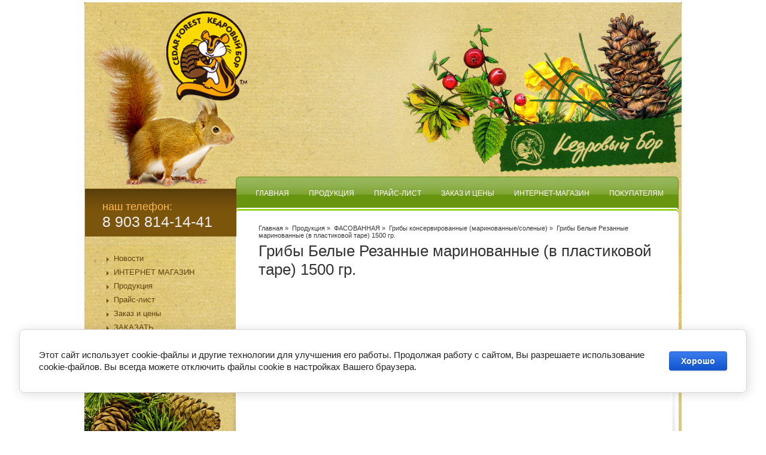

--- FILE ---
content_type: text/html; charset=utf-8
request_url: http://kedrbortm.ru/griby_belye_rezannye_marinovannye_
body_size: 4890
content:
<!doctype html>
<html xmlns="http://www.w3.org/1999/xhtml" lang="ru">
<head>
<meta name="robots" content="all"/>
<meta http-equiv="Content-Type" content="text/html; charset=UTF-8" />
<meta name="description" content="Грибы Белые Резанные маринованные (в пластиковой таре) 1500 гр." />
<meta name="keywords" content="Грибы Белые Резанные маринованные (в пластиковой таре) 1500 гр." />

            <!-- 46b9544ffa2e5e73c3c971fe2ede35a5 -->
            <script src='/shared/s3/js/lang/ru.js'></script>
            <script src='/shared/s3/js/common.min.js'></script>
        <link rel='stylesheet' type='text/css' href='/shared/s3/css/calendar.css' /><link rel='stylesheet' type='text/css' href='/shared/highslide-4.1.13/highslide.min.css'/>
<script type='text/javascript' src='/shared/highslide-4.1.13/highslide.packed.js'></script>
<script type='text/javascript'>
hs.graphicsDir = '/shared/highslide-4.1.13/graphics/';
hs.outlineType = null;
hs.showCredits = false;
hs.lang={cssDirection:'ltr',loadingText:'Загрузка...',loadingTitle:'Кликните чтобы отменить',focusTitle:'Нажмите чтобы перенести вперёд',fullExpandTitle:'Увеличить',fullExpandText:'Полноэкранный',previousText:'Предыдущий',previousTitle:'Назад (стрелка влево)',nextText:'Далее',nextTitle:'Далее (стрелка вправо)',moveTitle:'Передвинуть',moveText:'Передвинуть',closeText:'Закрыть',closeTitle:'Закрыть (Esc)',resizeTitle:'Восстановить размер',playText:'Слайд-шоу',playTitle:'Слайд-шоу (пробел)',pauseText:'Пауза',pauseTitle:'Приостановить слайд-шоу (пробел)',number:'Изображение %1/%2',restoreTitle:'Нажмите чтобы посмотреть картинку, используйте мышь для перетаскивания. Используйте клавиши вперёд и назад'};</script>
<link rel="icon" href="/favicon.ico" type="image/x-icon">

<!--s3_require-->
<link rel="stylesheet" href="/g/basestyle/1.0.1/cookie.message/cookie.message.css" type="text/css"/>
<link rel="stylesheet" href="/g/basestyle/1.0.1/cookie.message/cookie.message.blue.css" type="text/css"/>
<script type="text/javascript" src="/g/basestyle/1.0.1/cookie.message/cookie.message.js" async></script>
<!--/s3_require-->


<title>Грибы Белые Резанные маринованные (в пластиковой таре) 1500 гр.</title>
<link href="/t/v68/images/styles.css" rel="stylesheet" type="text/css" />
<script src="/g/libs/jquery/1.10.2/jquery.min.js"></script>
<!--[if lte IE 6]>
<link rel="stylesheet" href="/t/v68/images/style_ie.css" type="text/css" />
<![endif]-->
<link href="/t/v68/images/site.addons.scss.css" rel="stylesheet" type="text/css" />
<link rel="stylesheet" href="/t/v68/images/site_addons.scss.css">
</head>
<body>
<div id="wrap">
	<div class="top_pic">
    	<div class="top"></div>
<table style="width: 100%; border-spacing: 0; padding: 0; border: none;">
          <tr>
            <td style="width: 253px; vertical-align: top;">
            	<div class="tel"><div class="tel_tit">наш телефон:</div>8 903 814-14-41</div>
                <ul id="lmenu">                	<li><a href="/novosti1" target="_blank">Новости</a></li>                	<li><a href="/internet-magazin" target="_blank">ИНТЕРНЕТ МАГАЗИН</a></li>                	<li><a href="produkciya" target="_blank">Продукция</a></li>                	<li><a href="/price" target="_blank">Прайс-лист</a></li>                	<li><a href="zakaz-i-tseny" target="_blank">Заказ и цены</a></li>                	<li><a href="/zakazat" target="_blank">ЗАКАЗАТЬ</a></li>                	<li><a href="/board" target="_blank">Отзывы клиентов</a></li>                	<li><a href="/obratnaya_svyaz" target="_blank">Обратная связь</a></li>                	<li><a href="/recepty" target="_blank">Рецепты</a></li>                	<li><a href="/interesnoe" target="_blank">Интересное</a></li>                </ul>
                <div class="poisk">Поиск по сайту:</div>
                <form action="/search" method="get" class="search_" ><input name="search" type="text" class="search_box" onblur= "this.value=this.value==''?'Ввести  ключевое слово':this.value" onfocus="this.value=this.value=='Ввести  ключевое слово'?'':this.value;" value="Ввести  ключевое слово" /><input type="submit" class="search_button" value="Найти" /><re-captcha data-captcha="recaptcha"
     data-name="captcha"
     data-sitekey="6LcNwrMcAAAAAOCVMf8ZlES6oZipbnEgI-K9C8ld"
     data-lang="ru"
     data-rsize="invisible"
     data-type="image"
     data-theme="light"></re-captcha></form> 
                <div class="cart-w-items" style="display: none">
	                                </div>
                                </td>
            <td style="vertical-align: top;">
            	<ul id="tmenu">                	<li><a href="/naturalnyye-produkty-pitaniya-kedrovyy-bor" >Главная</a></li>                	<li><a href="/produkciya" target="_blank">Продукция</a></li>                	<li><a href="http://kedrbortm.ru/price" target="_blank">Прайс-лист</a></li>                	<li><a href="/zakaz-i-tseny" target="_blank">Заказ и цены</a></li>                	<li><a href="/internet-magazin" target="_blank">Интернет-магазин</a></li>                	<li><a href="/pokupatelyam" target="_blank">Покупателям</a></li>                </ul>
                <div class="content">
                	<div class="path"><a href="/">Главная</a>&nbsp;&raquo;&nbsp;
					<a href="/produkciya">Продукция</a>&nbsp;&raquo;&nbsp;
					<a href="/fasovannaya">ФАСОВАННАЯ</a>&nbsp;&raquo;&nbsp;
					<a href="/griby_konservirovannye_marinovanny">Грибы консервированные (маринованные/соленые)</a>&nbsp;&raquo;&nbsp;
					Грибы Белые Резанные маринованные (в пластиковой таре) 1500 гр.</div>
                    <h1 class="pagename">Грибы Белые Резанные маринованные (в пластиковой таре) 1500 гр.</h1>




</div>            </td>     
          </tr>
        </table>   
    </div>   
    <div id="clear"></div>
</div>
<div id="bot">
	<div class="bot"><div class="bot_l"></div><div class="bot_r"></div></div>
    <ul id="bmenu">    	<li><a href="/naturalnyye-produkty-pitaniya-kedrovyy-bor" >Главная</a></li>    	<li><a href="/produkciya" target="_blank">Продукция</a></li>    	<li><a href="http://kedrbortm.ru/price" target="_blank">Прайс-лист</a></li>    	<li><a href="/zakaz-i-tseny" target="_blank">Заказ и цены</a></li>    	<li><a href="/internet-magazin" target="_blank">Интернет-магазин</a></li>    	<li><a href="/pokupatelyam" target="_blank">Покупателям</a></li>    </ul>
    <div class="copyright"><span style='font-size:14px;' class='copyright'><!--noindex--><a target="_blank" rel="nofollow" class="copyright" href="https://megagroup.ru/price"  title="Разработка веб сайтов.">Разработка веб сайта</a> kedrbortm.ru: megagroup.ru.<!--/noindex--></span></div>
        <div class="copy">
	    								Copyright &copy; 2010-2025 Кедровый Бор
	</div>
    
    <p><!--Rating@Mail.ru counter-->
<script language="javascript"><!--
d=document;var a='';a+=';r='+escape(d.referrer);js=10;//--></script>
<script language="javascript1.1"><!--
a+=';j='+navigator.javaEnabled();js=11;//--></script>
<script language="javascript1.2"><!--
s=screen;a+=';s='+s.width+'*'+s.height;
a+=';d='+(s.colorDepth?s.colorDepth:s.pixelDepth);js=12;//--></script>
<script language="javascript1.3"><!--
js=13;//--></script><script language="javascript" type="text/javascript"><!--
d.write('<a href="http://top.mail.ru/jump?from=1817794" target="_top">'+
'<img src="http://dc.cb.bb.a1.top.mail.ru/counter?id=1817794;t=222;js='+js+
a+';rand='+Math.random()+'" alt="Рейтинг@Mail.ru" border="0" '+
'height="31" width="88"><\/a>');if(11<js)d.write('<'+'!-- ');//--></script>
<noscript><a target="_top" href="http://top.mail.ru/jump?from=1817794">
<img src="http://dc.cb.bb.a1.top.mail.ru/counter?js=na;id=1817794;t=222" 
height="31" width="88" border="0" alt="Рейтинг@Mail.ru"></a></noscript>
<script language="javascript" type="text/javascript"><!--
if(11<js)d.write('--'+'>');//--></script>
<!--// Rating@Mail.ru counter-->


<!--LiveInternet counter--><script type="text/javascript"><!--
document.write("<a href='http://www.liveinternet.ru/click' "+
"target=_blank><img src='//counter.yadro.ru/hit?t14.7;r"+
escape(document.referrer)+((typeof(screen)=="undefined")?"":
";s"+screen.width+"*"+screen.height+"*"+(screen.colorDepth?
screen.colorDepth:screen.pixelDepth))+";u"+escape(document.URL)+
";"+Math.random()+
"' alt='' title='LiveInternet: показано число просмотров за 24"+
" часа, посетителей за 24 часа и за сегодня' "+
"border='0' width='88' height='31'><\/a>")
//--></script><!--/LiveInternet-->


<!-- Yandex.Metrika informer -->
<a href="https://metrika.yandex.ru/stat/?id=50123563&amp;from=informer"
target="_blank" rel="nofollow"><img src="https://informer.yandex.ru/informer/50123563/3_1_FFFFFFFF_EFEFEFFF_0_pageviews"
style="width:88px; height:31px; border:0;" alt="Яндекс.Метрика" title="Яндекс.Метрика: данные за сегодня (просмотры, визиты и уникальные посетители)" class="ym-advanced-informer" data-cid="50123563" data-lang="ru" /></a>
<!-- /Yandex.Metrika informer -->

<!-- Yandex.Metrika counter -->
<script type="text/javascript" >
    (function (d, w, c) {
        (w[c] = w[c] || []).push(function() {
            try {
                w.yaCounter50123563 = new Ya.Metrika2({
                    id:50123563,
                    clickmap:true,
                    trackLinks:true,
                    accurateTrackBounce:true,
                    webvisor:true
                });
            } catch(e) { }
        });

        var n = d.getElementsByTagName("script")[0],
            s = d.createElement("script"),
            f = function () { n.parentNode.insertBefore(s, n); };
        s.type = "text/javascript";
        s.async = true;
        s.src = "https://mc.yandex.ru/metrika/tag.js";

        if (w.opera == "[object Opera]") {
            d.addEventListener("DOMContentLoaded", f, false);
        } else { f(); }
    })(document, window, "yandex_metrika_callbacks2");
</script>
<noscript><div><img src="https://mc.yandex.ru/watch/50123563" style="position:absolute; left:-9999px;" alt="" /></div></noscript>
<!-- /Yandex.Metrika counter -->
<!--__INFO2026-01-20 01:08:01INFO__-->
</p>
</div>
<!--n.k.-->

<!-- assets.bottom -->
<!-- </noscript></script></style> -->
<script src="/my/s3/js/site.min.js?1768462484" ></script>
<script src="/my/s3/js/site/defender.min.js?1768462484" ></script>
<script src="https://cp.onicon.ru/loader/5445fc3b72d22cea38000007.js" data-auto async></script>
<script >/*<![CDATA[*/
var megacounter_key="8783eaff3340b279bade9d53016721b8";
(function(d){
    var s = d.createElement("script");
    s.src = "//counter.megagroup.ru/loader.js?"+new Date().getTime();
    s.async = true;
    d.getElementsByTagName("head")[0].appendChild(s);
})(document);
/*]]>*/</script>


					<!--noindex-->
		<div id="s3-cookie-message" class="s3-cookie-message-wrap">
			<div class="s3-cookie-message">
				<div class="s3-cookie-message__text">
					Этот сайт использует cookie-файлы и другие технологии для улучшения его работы. Продолжая работу с сайтом, Вы разрешаете использование cookie-файлов. Вы всегда можете отключить файлы cookie в настройках Вашего браузера.
				</div>
				<div class="s3-cookie-message__btn">
					<div id="s3-cookie-message__btn" class="g-button">
						Хорошо
					</div>
				</div>
			</div>
		</div>
		<!--/noindex-->
	
<script >/*<![CDATA[*/
$ite.start({"sid":126403,"vid":126908,"aid":8641,"stid":1,"cp":21,"active":true,"domain":"kedrbortm.ru","lang":"ru","trusted":false,"debug":false,"captcha":3});
/*]]>*/</script>
<!-- /assets.bottom -->
</body>
</html>

--- FILE ---
content_type: text/css
request_url: http://kedrbortm.ru/t/v68/images/styles.css
body_size: 3987
content:
@charset "utf-8";
/* CSS Document */

html, body {
	margin:0;
	padding:0;
	position:relative;
	height:100%;
}
body {
	background:#2f1b0b url(bg.gif) top left repeat;
}
body, td {
	font:normal 12px Tahoma, Geneva, sans-serif;
	color:#666666;
}
a img {
	border-color:#53770b;
}
a {
	color:#53770b;
	text-decoration:none;
}
a:hover {
	color:#53770b;
	text-decoration:underline;
}
h1, h2, h3, h4, h5, h6 {
	margin:0px;
	padding:0px;
	color:#333333;
	font-family:Tahoma, Geneva, sans-serif;
	line-height:normal;
}
h1 {
	font-size:20px;
}
h2 {
	font-size:18px;
}
h3 {
	font-size:16px;
}
h4 {
	font-size:14px;
}
h5 {
	font-size:12px;
}
h6 {
	font-size:11px;
}
h1.pagename {
	font:normal 26px Tahoma, Geneva, sans-serif;
	color:#333333;
	padding:0;
	margin:0 0 18px 0;
}
.content {
	font:normal 12px Tahoma, Geneva, sans-serif;
	color:#666666;
	padding:28px 35px 80px 35px;
	margin:0;
	vertical-align:top;
}
.path {
	font-size:11px;
	color:#373737;
	padding:0;
	margin:0 0 5px 0;
}
.path a {
	color:#373737;
	text-decoration:none;
}
.path a:hover {
	color:#373737;
	text-decoration:underline;
}
#wrap {
	height:auto !important;
	height:100%;
	min-height:100%;
	width:998px;
	margin:0 auto -140px;
	background:#fff url(wrap_bg.jpg) top left repeat-y;
}
/* header ------------------------------------------------------------------------------------------------------------------*/

.top_pic {
	background:url(top_pic.jpg) top left no-repeat;
	margin:0;
	padding:0;
}
.top {
	margin:0;
	padding:0;
	height:301px;
	position:relative;
}
.logo {
	height:54px;
	margin:0;
	padding:0;
	position:absolute;
	top:201px;
	left:479px;
}
.logo img {
	padding:0;
	margin:0;
	border:none;
	cursor:pointer;
}
#tmenu {
	height:51px;
	margin:0;
	padding:1px 0 0 0;
	font:normal 12px Arial, Helvetica, sans-serif;
	list-style:none;
	text-transform:uppercase;
	text-align:center;
}
#tmenu li {
	padding:0;
	margin:0;
	display:inline;
}
#tmenu li a {
	color:#ffffff;
	display:inline-block;
	text-decoration:none;
	padding:20px 15px 0 15px;
	height:31px;
}
#tmenu li a:hover {
	background:#9fcd17 url(tmn_bg_o.gif) top left repeat-x;
	color:#ffffff;
	display:inline-block;
	text-decoration:none;
}
.tel {
	background:#7c550c url(tel_bg.gif) top left no-repeat;
	margin:21px 0 0 0;
	padding:20px 0 0 29px;
	height:auto !important;
	height:60px;
	min-height:60px;
	font:normal 25px Arial, Helvetica, sans-serif;
	color:#ededf2;
}
.tel_tit {
	margin:0;
	padding:0;
	font:normal 18px Arial, Helvetica, sans-serif;
	color:#ffba4f;
}
/* content -----------------------------------------------------------------------------------------------------------------*/


#lmenu {
	margin:25px 0 38px 34px;
	padding:0;
	list-style:none;
	font:normal 13px Arial, Helvetica, sans-serif;
	text-transform:none;
}
#lmenu li {
	padding:0;
	margin:0;
	display:block;
	width:200px;
}
#lmenu li a {
	background:url(lmn_i_n.gif) left 10px no-repeat;
	color:#60420b;
	display:block;
	text-decoration:none;
	padding:4px 0 4px 14px;
	width:186px;
}
#lmenu li a:hover {
	background:url(lmn_i_o.gif) left 11px no-repeat;
	color:#60420b;
	display:block;
	text-decoration:none;
}
.poisk {
	margin:0;
	padding:0 0 3px 20px;
	font:normal 11px Arial, Helvetica, sans-serif;
	color:#2d1512;
}
form.search_ {
	background:url(search.gif) top left no-repeat;
	vertical-align:top;
	padding:0 0 0 11px;
	margin:0 0 185px 18px;
	text-align:left;
}
input.search_box {
	background:none;
	border:none;
	font:normal 11px Arial, Helvetica, sans-serif;
	color:#57433f;
	cursor:text;
	width:158px;
	height:17px;
	padding:0;
	margin:0 6px 0 0;
}
input.search_button {
	background:#c40b0b url(search_button.gif) top no-repeat;
	border:none;
	vertical-align:top;
	cursor:pointer;
	height:17px;
	width:44px;
	padding:0;
	margin:0;
	text-indent:-99999px;
}
#clear {
	height:140px;
	clear:both;
	overflow:hidden;
	line-height:0;
	font-size:0;
	margin:0;
	padding:0;
}
/* footer ------------------------------------------------------------------------------------------------------------------*/


#bot {
	background:url(bot.jpg) top left no-repeat;
	height:140px;
	width:998px;
	margin:0 auto;
	padding:0;
}
.bot {
	height:0;
	line-height:0;
	font-size:0;
	margin:0;
	padding:0;
	position:relative;
}
.bot_l {
	background:url(bot_l.jpg) top left no-repeat;
	margin:0;
	padding:0;
	position:absolute;
	top:-164px;
	left:0;
	height:164px;
	width:253px;
}
.bot_r {
	background:url(bot_r.jpg) top right no-repeat;
	margin:0;
	padding:0;
	position:absolute;
	top:-164px;
	right:0;
	height:164px;
	width:15px;
}
#bmenu {
	height:24px;
	margin:0;
	padding:16px 0 0 253px;
	list-style:none;
	font:normal 10px Tahoma, Geneva, sans-serif;
	text-transform:uppercase;
	text-align:center;
}
#bmenu li {
	padding:0;
	margin:0 11px 0 11px;
	display:inline
}
#bmenu li a {
	color:#ffffff;
	display:inline-block;
	text-decoration:none;
	padding:0;
}
#bmenu li a:hover {
	color:#ffed29;
	display:inline-block;
	text-decoration:underline;
}
div.copyright {
	background:url(mega.gif) top right no-repeat;
	height:19px;
	margin:27px 30px 0 0;
	padding:7px 34px 0 0;
	font:normal 11px Tahoma, Geneva, sans-serif;
	color:#666666;
	float:right;
	display:inline;
}
div.copyright a, div.copyright a:hover {
	color:#666666;
	text-decoration:underline;
}
.copy {
	font:normal 11px Tahoma, Geneva, sans-serif;
	color:#666666;
	margin:38px 0 0 32px;
	padding:0;
	float:left;
	display:inline;
}
/* Table -----------------------------------------------------------------------------------------------------------------*/
		
/*table.table0 td p,table.table1 td p,table.table2 td p {padding:0; margin:0; text-indent:0}*/

table.table0 {
	border-collapse:collapse;
}
table.table0 td {
	padding:5px;
	border:none;
}
table.table1 {
	border-collapse:collapse;
}
table.table1 tr:hover {
	background:#e0e0e0;
}
table.table1 td {
	padding:5px;
	border:1px solid #91949a;
}
table.table2 {
	border-collapse:collapse;
}
table.table2 tr:hover {
	background:#e0e0e0;
}
table.table2 td {
	padding:5px;
	border:1px solid #91949a;
}
table.table2 th {
	padding:8px 5px;
	border:1px solid #ffffff;
	background-color:#888888;
	color:#ffffff;
	text-align:left;
}
.thumb {
	color:#000000;
}
/* -------------------------------------------------------------- SHOP ------------------------------------------------------------------------------------------*/


/* SHOP "OLD" ------------------------------------------------------------------------------------------------------------*/

td.shop-column1 {
	width:70%;
	padding-right:10px;
}
td.shop-column2 {
	width:30%;
}
h2.shop-product-title {
	font-size:18px;
	font-weight:bold;
}
/* SHOP CART */

div.shop-cart {
	text-align: right;
	font-size:10px;
	text-transform:uppercase;
	margin-bottom:20px;
}
a.shop-cart {
	font-size:10px;
	font-family:Tahoma, Geneva, sans-serif;
	font-weight:bold;
	text-decoration:none;
	text-transform:uppercase;
}
a.shop-cart:hover {
	font-size:10px;
	font-family:Tahoma, Geneva, sans-serif;
	font-weight:bold;
	text-decoration:underline;
	text-transform:uppercase;
}
/* SHOP PATH */

div.shop-path {
	text-align:left;
	font-size:10px;
	text-transform:uppercase;
	margin-bottom:10px;
}
a.shop-path {
	font-size:10px;
	font-family:Tahoma, Geneva, sans-serifa;
	font-weight:bold;
	text-decoration:none;
	text-transform:uppercase;
}
a.shop-path:hover {
	font-size:10px;
	font-family:Tahoma, Geneva, sans-serif;
	font-weight:bold;
	text-decoration:underline;
	text-transform:uppercase;
}
/* SHOP FOLDERS */

div.shop-folders {
}
div.shop-folders-title {
	color:#000000;
	font-weight:bold;
	padding:5px;
	background-color:#e0e0e0;
}
div.shop-folders-body {
	padding:15px;
	font-size: 11px;
}
a.shop-folder {
	font-size:10px;
	font-family:Tahoma, Geneva, sans-serif;
	font-weight:bold;
	text-decoration:none;
	text-transform:uppercase;
}
a.shop-folder:hover {
	font-size:10px;
	font-family:Tahoma, Geneva, sans-serif;
	font-weight:bold;
	text-decoration:underline;
	text-transform:uppercase;
}
/* SHOP PRODUCT LIST */

table.shop-products {
	font-size:11px;
	border-collapse:collapse;
	border-bottom:1px solid #cccccc;
}
table.shop-products td {
	padding:5px;
	border-right:1px solid #cccccc;
	border-left:1px solid #cccccc;
}
td.product-th {
	padding:5px;
	background-color:#cccccc;
	font-weight:bold;
	color:#000000;
	text-align:center;
}
td.product-tb {
	padding:5px;
	border-top:1px solid #cccccc;
	text-align:right;
}
div.shop-add-to-cart {
	padding:5px;
}
span.shop-remove-from-cart {
	cursor:pointer;
	color:#cc0000;
	text-decoration:underline;
}
span.shop-remove-from-cart:hover {
	cursor:pointer;
	color:#000000;
	text-decoration:underline;
}
/* SHOP PRODUCT LIST STAGE */

table.stage {
	font-size:11px;
}
td.stage-title {
	text-transform:uppercase;
	background-color:#cccccc;
	padding:7px;
}
td.stage-image {
	padding:5px;
	text-align:center;
}
td.stage-body {
	padding:10px;
}
/* SHOP PRODUCT FORMS */

input.number {
	border:1px solid #cccccc;
}
input.shop-add-to-cart {
}
form.nomargin {
	margin:0;
}
form.hidden {
	margin:0;
}
ul.boxes {
	color:#cccccc;
	margin:0 0 0 5px;
	padding:0 0 0 10px;
}
ul.boxes li {
	margin-bottom:5px;
}
ul.boxes li:hover {
	margin-bottom:5px;
}
/* SHOP "NEW" -----------------------------------------------------------------------------------------------------------------------*/

/* Корзина */

.cart {
	height:73px;
	width:152px;
	background:url(cart.png) no-repeat;
	position:absolute;
	right:14px;
	margin-top:-20px;
	padding:12px 0 0 109px;
	font:normal 11px Arial, Helvetica, sans-serif;
}
.sum {
	font:bold 11px Arial, Helvetica, sans-serif;
	color:#ed1401;
	text-align:right;
	padding:5px 25px 0 0;
}
.sum span {
	font:bold 18px Arial, Helvetica, sans-serif;
}
.order {
	font:normal 11px Arial, Helvetica, sans-serif;
	color:#ed1401;
	text-align:right;
	padding:0 25px 0 0;
}
.order a {
	text-decoration:underline;
	color:#000000;
}
.order a:hover {
	text-decoration:underline;
	color:#ed1401;
}
/*----------------------------------------------------------------------------------------*/

/* SHOP START */

#shop-added {
	display:none;
	z-index:10000;
	padding:5px;
	border:1px solid #666;
	font:bold 12px Arial, sans-serif;
	position:absolute;
	left:0;
	top:0;
	background-color:#FFFFCC;
	color:#cc0000;
}
/* Таблица корзины с товарами */

table.table_shop {
	border-collapse:collapse;
}
table.table_shop tr:hover {
	background:#e0e0e0;
}
table.table_shop td {
	padding:5px;
	border-bottom:1px solid #91949a;
}
table.table_shop th {
	padding:8px 12px;
	border:1px solid #ffffff;
	background:#d24132;
	color:#ffffff;
	text-align:left;
}
.goods, .goodsnew, .goodsspec, .gdetail, .detail_right {
	text-indent:0 !important
}
/* SHOP PRODUCT */

.goods {
	width:233px;
	float:left;
	position:relative;
	margin:5px;
	padding-bottom:14px;
}
.goods img {
	padding:0;
	float:left; /*border: 1px solid #cccccc;*/
}
.goods p {
	padding:0;
	margin:0;
}
.goods .id {
	font:normal 11px Arial, Helvetica, sans-serif;
	color:#666666;
	position:absolute;
	left:141px;
	top:32px;
}
.goods .id span {
	color:#999999;
}
.goods .more {
	font: normal 11px Arial, Helvetica, sans-serif;
	position:absolute;
	left:141px;
	top:77px;
}
.goods .more a {
	color:#303030;
	text-decoration:underline;
}
.goods .more a:hover {
	color:#0b51bb;
	text-decoration:underline;
}
.goods .name {
	padding:9px;
	font:bold 12px Arial, Helvetica, sans-serif;
	height:25px;
	padding-bottom:0;
	margin:0;
	overflow:hidden;
}
.goods .name a {
	color:#0b51bb;
	text-decoration:underline;
}
.goods .name a:hover {
	color:#0b51bb;
	text-decoration:underline;
}
.goods .discrip {
	margin:12px 9px;
	font: normal 11px Arial, Helvetica, sans-serif;
	color:#282828;
	height:70px;
	overflow:hidden;
	display:block;
}
.goods form {
	background:url(price.jpg) center no-repeat;
	margin:0;
}
.goods form .price {
	font:bold 13px Arial, Helvetica, sans-serif;
	color:#010101;
	width:142px;
	height:23px;
	padding-top:5px;
	float:left;
	text-align:center;
}
.goods form .price b {
	font-size:20px;
	font-weight:normal;
}
.goods input.addtocart {
	cursor:pointer;
	background:url(addtocart.gif) no-repeat left center;
	width:81px;
	height:33px;
	border:none;
	padding:0;
	margin:0;
}
/* SHOP PRODUCT lable NEW! */

.goodsnew {
	width:233px;
	float:left;
	position:relative;
	margin:5px;
	padding-bottom:14px;
	background:url(new.jpg) top left no-repeat;
}
.goodsnew img {
	padding:0;
	float:left; /*border: 1px solid #cccccc;*/
}
.goodsnew p {
	padding:0;
	margin:0;
}
.goodsnew .id {
	font:normal 11px Arial, Helvetica, sans-serif;
	color:#666666;
	position:absolute;
	left:141px;
	top:32px;
}
.goodsnew .id span {
	color:#999999;
}
.goodsnew .more {
	font: normal 11px Arial, Helvetica, sans-serif;
	position:absolute;
	left:141px;
	top:77px;
}
.goodsnew .more a {
	color:#dc1200;
	text-decoration:underline;
}
.goodsnew .more a:hover {
	color:#dc1200;
	text-decoration:underline;
}
.goodsnew .name {
	padding:9px;
	font:bold 12px Arial, Helvetica, sans-serif;
	height:25px;
	padding-bottom:0;
	margin:0;
	overflow:hidden;
}
.goodsnew .name a {
	color:#dc1200;
	text-decoration:underline;
}
.goodsnew .name a:hover {
	color:#dc1200;
	text-decoration:underline;
}
.goodsnew .discrip {
	margin:12px 9px;
	font:normal 11px Arial, Helvetica, sans-serif;
	color:#282828;
	height:70px;
	overflow:hidden;
	display:block;
}
.goodsnew form {
	background:url(price_new.jpg) center no-repeat;
	margin:0;
}
.goodsnew form .price {
	font:bold 13px Arial, Helvetica, sans-serif;
	color:#ffffff;
	width:142px;
	height:23px;
	padding-top:5px;
	float:left;
	text-align:center;
}
.goodsnew form .price b {
	font-size:20px;
	font-weight:normal;
}
.goodsnew input.addtocart {
	cursor:pointer;
	background:url(addtocart.gif) no-repeat left center;
	width:81px;
	height:33px;
	border:none;
	padding:0;
	margin:0;
}
/* SHOP PRODUCT lable SPEC! */

.goodsspec {
	width:233px;
	float:left;
	position:relative;
	margin:5px;
	padding-bottom:14px;
	background:url(spec.jpg) top left no-repeat
}
.goodsspec img {
	padding:14px 0 0 7px;
	float:left; /*border: 1px solid #ccc;*/
}
.goodsspec p {
	padding:0;
	margin:0;
}
.goodsspec .id {
	font:normal 11px Arial, Helvetica, sans-serif;
	color:#666;
	position:absolute;
	left:141px;
	top:32px;
}
.goodsspec .id span {
	color:#999999
}
.goodsspec .more {
	font: normal 11px Arial, Helvetica, sans-serif;
	position:absolute;
	left:141px;
	top:77px;
}
.goodsspec .more a {
	color:#dc1200;
	text-decoration:underline;
}
.goodsspec .more a:hover {
	color:#dc1200;
	text-decoration:underline;
}
.goodsspec .name {
	padding:9px;
	font:bold 12px Arial, Helvetica, sans-serif;
	height:25px;
	padding-bottom:0;
	margin:0;
	overflow:hidden;
}
.goodsspec .name a {
	color:#dc1200;
	text-decoration:underline
}
.goodsspec .name a:hover {
	color:#dc1200;
	text-decoration:underline
}
.goodsspec .discrip {
	margin:12px 9px;
	font:normal 11px Arial, Helvetica, sans-serif;
	color:#282828;
	height:70px;
	overflow:hidden;
	display:block
}
.goodsspec form {
	background:url(price_new.jpg) center no-repeat;
}
.goodsspec form .price {
	font: bold 13px Arial, Helvetica, sans-serif;
	color:#ffffff;
	width:142px;
	height:23px;
	padding-top:5px;
	float:left;
	text-align:center;
}
.goodsspec form .price b {
	font-size:20px;
	font-weight:normal;
}
.goodsspec input.addtocart {
	cursor:pointer;
	background:url(addtocart.gif) no-repeat left center;
	width:81px;
	height:33px;
	border:none;
	padding:0;
	margin:0
}
/* Описание товара */

.gdetail {
	width:170px;
	position:absolute;
	z-index:1000;
	margin:7px 20px 7px 7px;
	background:url(gdetail.jpg) top left no-repeat;
}
.gdetail img {
	padding:0 23px;
}
.gdetail p {
	text-align:center;
}
.gdetail p b {
	color:#f00;
}
.gdetail .number {
	width:24px;
	height:22px;
	background:url(col.gif) no-repeat;
	border: none;
	font:bold 13px Arial, Helvetica, sans-serif;
	text-align:center;
}
.gdetail form {
	padding:0;
	margin:0;
}
.gdetail form .detprice {
	font:bold 13px Arial, Helvetica, sans-serif;
	color:#000000;
	width:auto;
	height:23px;
	padding:5px 0 10px;
	text-align:center;
	background:url(detprice.gif) top center no-repeat;
}
.gdetail form .detprice b {
	font-size:20px;
	font-weight:normal;
}
.bt_add {
	cursor:pointer;
	background:url(add.gif) no-repeat left center;
	width:126px;
	height:33px;
	border:none;
	padding:0;
	margin:0;
}
/* детали товара справа*/

.detail_right {
	position:relative;
	padding:7px 7px 7px 195px;
}
.detail_right h1 {
	font:normal 18px Arial, Helvetica, sans-serif;
	color:#333333;
	padding:10px 0;
	margin:0;
}
.detail_right .id {
	font:normal 11px Arial, Helvetica, sans-serif;
	color:#666666;
}
.detail_right .id span {
	color:#999999;
}
.detail_right .discrip {
	margin:20px 0;
	font:normal 11px Arial, Helvetica, sans-serif;
	color:#282828;
	display:block;
}
/* ХЛЕБНЫЕ КРОШКИ */

.dpath {
	color:#7c7c7c;
	font-size:11px;
	padding:5px 0;
}
.dpath a {
	color:#d13f32;
	text-decoration:underline;
}
.dpath a:hover {
	color:#d13f32;
	text-decoration:underline;
}


--- FILE ---
content_type: text/css
request_url: http://kedrbortm.ru/t/v68/images/site.addons.scss.css
body_size: 273
content:
/**/
body {
  background: url(/d/126908/t/images/kedrovyyeshishki-min.jpg);
  background-attachment: fixed;
  background-size: auto; }

.top_pic {
  background: url(top_pic.jpg) left -10px no-repeat; }

.tel {
  margin: 9px 0 0 0; }

#tmenu {
  margin: -11px 0 0 0; }

#wrap {
  margin: 4px auto -120px; }

#bot {
  height: 125px;
  border-radius: 0 0 6px 5px; }
/**
 * reg_id: 4066186
 * staff_id: 1155
 **/


--- FILE ---
content_type: text/css
request_url: http://kedrbortm.ru/t/v68/images/site_addons.scss.css
body_size: 402
content:
form.search_ {
  margin-bottom: 20px; }

div.shop-cart {
  text-transform: uppercase;
  margin-bottom: 20px;
  width: 100%;
  max-width: 210px;
  text-align: left;
  margin: 0 auto;
  border: 2px solid #968f7a;
  background: #f8f2de;
  font-size: 13px;
  margin-bottom: 150px; }
  div.shop-cart .total-amount, div.shop-cart .total-summ {
    display: flex;
    align-items: center;
    padding: 10px;
    -webkit-box-sizing: border-box;
    -moz-box-sizing: border-box;
    box-sizing: border-box; }
    div.shop-cart .total-amount .title, div.shop-cart .total-summ .title {
      font-size: 11px;
      margin-right: 5px; }
    div.shop-cart .total-amount .body, div.shop-cart .total-summ .body {
      font-size: 12px;
      text-align: center; }
  div.shop-cart .total-summ .body {
    width: auto; }
  div.shop-cart .shop-cart {
    padding: 10px;
    text-align: right;
    display: block;
    border-top: 1px dashed #c4c0b3;
    font-size: 13px; }


--- FILE ---
content_type: text/javascript
request_url: http://counter.megagroup.ru/8783eaff3340b279bade9d53016721b8.js?r=&s=1280*720*24&u=http%3A%2F%2Fkedrbortm.ru%2Fgriby_belye_rezannye_marinovannye_&t=%D0%93%D1%80%D0%B8%D0%B1%D1%8B%20%D0%91%D0%B5%D0%BB%D1%8B%D0%B5%20%D0%A0%D0%B5%D0%B7%D0%B0%D0%BD%D0%BD%D1%8B%D0%B5%20%D0%BC%D0%B0%D1%80%D0%B8%D0%BD%D0%BE%D0%B2%D0%B0%D0%BD%D0%BD%D1%8B%D0%B5%20(%D0%B2%20%D0%BF%D0%BB%D0%B0%D1%81%D1%82%D0%B8%D0%BA%D0%BE%D0%B2%D0%BE%D0%B9%20%D1%82%D0%B0%D1%80%D0%B5)%201500%20%D0%B3%D1%80.&fv=0,0&en=1&rld=0&fr=0&callback=_sntnl1768942001118&1768942001118
body_size: 195
content:
//:1
_sntnl1768942001118({date:"Tue, 20 Jan 2026 20:46:41 GMT", res:"1"})